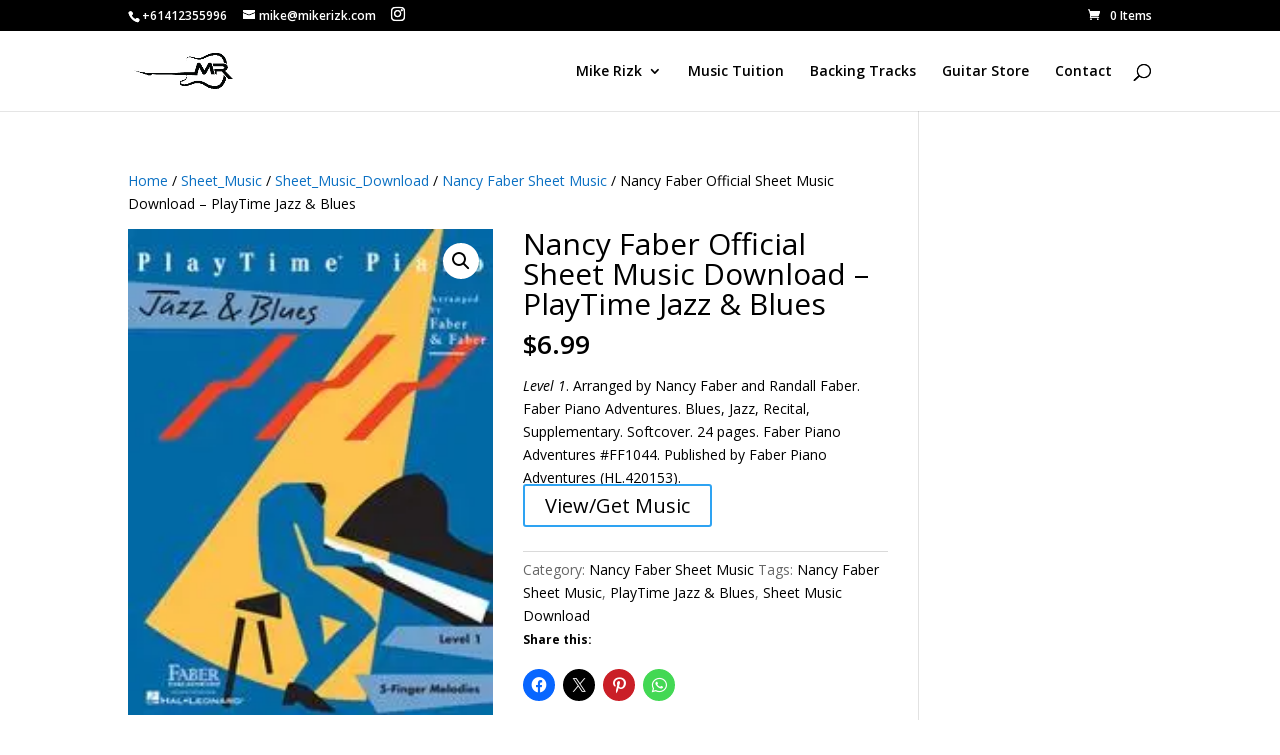

--- FILE ---
content_type: text/html; charset=utf-8
request_url: https://www.google.com/recaptcha/api2/aframe
body_size: 268
content:
<!DOCTYPE HTML><html><head><meta http-equiv="content-type" content="text/html; charset=UTF-8"></head><body><script nonce="PB8_rEwtZZfVxyaGG0h1YA">/** Anti-fraud and anti-abuse applications only. See google.com/recaptcha */ try{var clients={'sodar':'https://pagead2.googlesyndication.com/pagead/sodar?'};window.addEventListener("message",function(a){try{if(a.source===window.parent){var b=JSON.parse(a.data);var c=clients[b['id']];if(c){var d=document.createElement('img');d.src=c+b['params']+'&rc='+(localStorage.getItem("rc::a")?sessionStorage.getItem("rc::b"):"");window.document.body.appendChild(d);sessionStorage.setItem("rc::e",parseInt(sessionStorage.getItem("rc::e")||0)+1);localStorage.setItem("rc::h",'1769438256916');}}}catch(b){}});window.parent.postMessage("_grecaptcha_ready", "*");}catch(b){}</script></body></html>